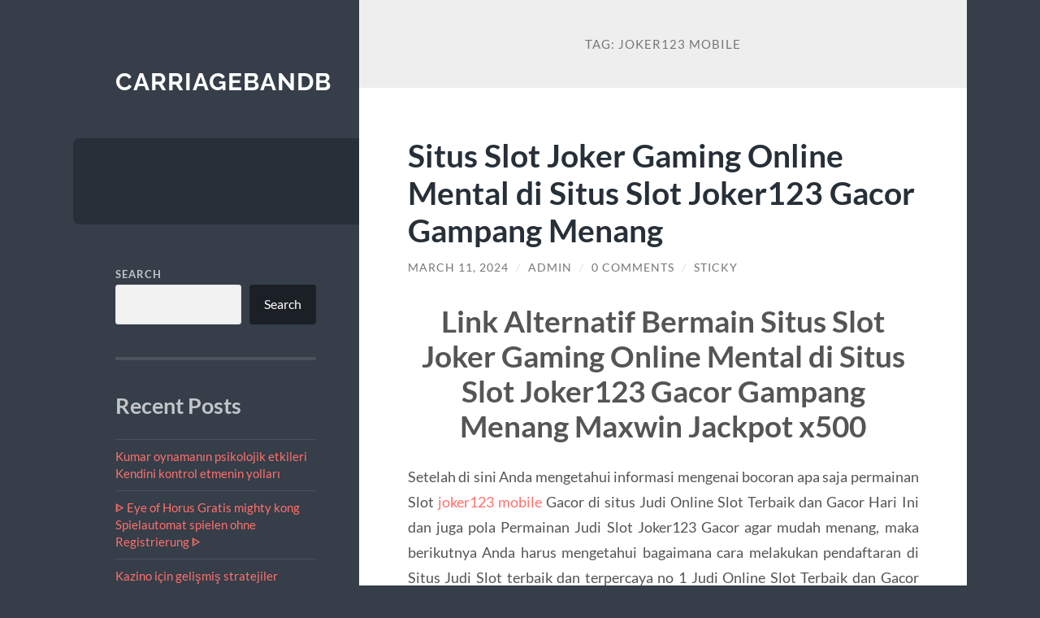

--- FILE ---
content_type: text/html; charset=UTF-8
request_url: https://carriagebandb.com/tag/joker123-mobile/
body_size: 11647
content:
<!DOCTYPE html>

<html lang="en-US">

	<head>

		<meta charset="UTF-8">
		<meta name="viewport" content="width=device-width, initial-scale=1.0" >

		<link rel="profile" href="https://gmpg.org/xfn/11">

		<meta name='robots' content='index, follow, max-image-preview:large, max-snippet:-1, max-video-preview:-1' />

	<!-- This site is optimized with the Yoast SEO plugin v26.8 - https://yoast.com/product/yoast-seo-wordpress/ -->
	<title>joker123 mobile Archives - Carriagebandb</title>
	<link rel="canonical" href="https://carriagebandb.com/tag/joker123-mobile/" />
	<meta property="og:locale" content="en_US" />
	<meta property="og:type" content="article" />
	<meta property="og:title" content="joker123 mobile Archives - Carriagebandb" />
	<meta property="og:url" content="https://carriagebandb.com/tag/joker123-mobile/" />
	<meta property="og:site_name" content="Carriagebandb" />
	<meta name="twitter:card" content="summary_large_image" />
	<script type="application/ld+json" class="yoast-schema-graph">{"@context":"https://schema.org","@graph":[{"@type":"CollectionPage","@id":"https://carriagebandb.com/tag/joker123-mobile/","url":"https://carriagebandb.com/tag/joker123-mobile/","name":"joker123 mobile Archives - Carriagebandb","isPartOf":{"@id":"https://carriagebandb.com/#website"},"breadcrumb":{"@id":"https://carriagebandb.com/tag/joker123-mobile/#breadcrumb"},"inLanguage":"en-US"},{"@type":"BreadcrumbList","@id":"https://carriagebandb.com/tag/joker123-mobile/#breadcrumb","itemListElement":[{"@type":"ListItem","position":1,"name":"Home","item":"https://carriagebandb.com/"},{"@type":"ListItem","position":2,"name":"joker123 mobile"}]},{"@type":"WebSite","@id":"https://carriagebandb.com/#website","url":"https://carriagebandb.com/","name":"Carriagebandb","description":"","potentialAction":[{"@type":"SearchAction","target":{"@type":"EntryPoint","urlTemplate":"https://carriagebandb.com/?s={search_term_string}"},"query-input":{"@type":"PropertyValueSpecification","valueRequired":true,"valueName":"search_term_string"}}],"inLanguage":"en-US"}]}</script>
	<!-- / Yoast SEO plugin. -->


<link rel="alternate" type="application/rss+xml" title="Carriagebandb &raquo; Feed" href="https://carriagebandb.com/feed/" />
<link rel="alternate" type="application/rss+xml" title="Carriagebandb &raquo; Comments Feed" href="https://carriagebandb.com/comments/feed/" />
<link rel="alternate" type="application/rss+xml" title="Carriagebandb &raquo; joker123 mobile Tag Feed" href="https://carriagebandb.com/tag/joker123-mobile/feed/" />
<style id='wp-img-auto-sizes-contain-inline-css' type='text/css'>
img:is([sizes=auto i],[sizes^="auto," i]){contain-intrinsic-size:3000px 1500px}
/*# sourceURL=wp-img-auto-sizes-contain-inline-css */
</style>
<style id='wp-emoji-styles-inline-css' type='text/css'>

	img.wp-smiley, img.emoji {
		display: inline !important;
		border: none !important;
		box-shadow: none !important;
		height: 1em !important;
		width: 1em !important;
		margin: 0 0.07em !important;
		vertical-align: -0.1em !important;
		background: none !important;
		padding: 0 !important;
	}
/*# sourceURL=wp-emoji-styles-inline-css */
</style>
<style id='wp-block-library-inline-css' type='text/css'>
:root{--wp-block-synced-color:#7a00df;--wp-block-synced-color--rgb:122,0,223;--wp-bound-block-color:var(--wp-block-synced-color);--wp-editor-canvas-background:#ddd;--wp-admin-theme-color:#007cba;--wp-admin-theme-color--rgb:0,124,186;--wp-admin-theme-color-darker-10:#006ba1;--wp-admin-theme-color-darker-10--rgb:0,107,160.5;--wp-admin-theme-color-darker-20:#005a87;--wp-admin-theme-color-darker-20--rgb:0,90,135;--wp-admin-border-width-focus:2px}@media (min-resolution:192dpi){:root{--wp-admin-border-width-focus:1.5px}}.wp-element-button{cursor:pointer}:root .has-very-light-gray-background-color{background-color:#eee}:root .has-very-dark-gray-background-color{background-color:#313131}:root .has-very-light-gray-color{color:#eee}:root .has-very-dark-gray-color{color:#313131}:root .has-vivid-green-cyan-to-vivid-cyan-blue-gradient-background{background:linear-gradient(135deg,#00d084,#0693e3)}:root .has-purple-crush-gradient-background{background:linear-gradient(135deg,#34e2e4,#4721fb 50%,#ab1dfe)}:root .has-hazy-dawn-gradient-background{background:linear-gradient(135deg,#faaca8,#dad0ec)}:root .has-subdued-olive-gradient-background{background:linear-gradient(135deg,#fafae1,#67a671)}:root .has-atomic-cream-gradient-background{background:linear-gradient(135deg,#fdd79a,#004a59)}:root .has-nightshade-gradient-background{background:linear-gradient(135deg,#330968,#31cdcf)}:root .has-midnight-gradient-background{background:linear-gradient(135deg,#020381,#2874fc)}:root{--wp--preset--font-size--normal:16px;--wp--preset--font-size--huge:42px}.has-regular-font-size{font-size:1em}.has-larger-font-size{font-size:2.625em}.has-normal-font-size{font-size:var(--wp--preset--font-size--normal)}.has-huge-font-size{font-size:var(--wp--preset--font-size--huge)}.has-text-align-center{text-align:center}.has-text-align-left{text-align:left}.has-text-align-right{text-align:right}.has-fit-text{white-space:nowrap!important}#end-resizable-editor-section{display:none}.aligncenter{clear:both}.items-justified-left{justify-content:flex-start}.items-justified-center{justify-content:center}.items-justified-right{justify-content:flex-end}.items-justified-space-between{justify-content:space-between}.screen-reader-text{border:0;clip-path:inset(50%);height:1px;margin:-1px;overflow:hidden;padding:0;position:absolute;width:1px;word-wrap:normal!important}.screen-reader-text:focus{background-color:#ddd;clip-path:none;color:#444;display:block;font-size:1em;height:auto;left:5px;line-height:normal;padding:15px 23px 14px;text-decoration:none;top:5px;width:auto;z-index:100000}html :where(.has-border-color){border-style:solid}html :where([style*=border-top-color]){border-top-style:solid}html :where([style*=border-right-color]){border-right-style:solid}html :where([style*=border-bottom-color]){border-bottom-style:solid}html :where([style*=border-left-color]){border-left-style:solid}html :where([style*=border-width]){border-style:solid}html :where([style*=border-top-width]){border-top-style:solid}html :where([style*=border-right-width]){border-right-style:solid}html :where([style*=border-bottom-width]){border-bottom-style:solid}html :where([style*=border-left-width]){border-left-style:solid}html :where(img[class*=wp-image-]){height:auto;max-width:100%}:where(figure){margin:0 0 1em}html :where(.is-position-sticky){--wp-admin--admin-bar--position-offset:var(--wp-admin--admin-bar--height,0px)}@media screen and (max-width:600px){html :where(.is-position-sticky){--wp-admin--admin-bar--position-offset:0px}}

/*# sourceURL=wp-block-library-inline-css */
</style><style id='wp-block-archives-inline-css' type='text/css'>
.wp-block-archives{box-sizing:border-box}.wp-block-archives-dropdown label{display:block}
/*# sourceURL=https://carriagebandb.com/wp-includes/blocks/archives/style.min.css */
</style>
<style id='wp-block-categories-inline-css' type='text/css'>
.wp-block-categories{box-sizing:border-box}.wp-block-categories.alignleft{margin-right:2em}.wp-block-categories.alignright{margin-left:2em}.wp-block-categories.wp-block-categories-dropdown.aligncenter{text-align:center}.wp-block-categories .wp-block-categories__label{display:block;width:100%}
/*# sourceURL=https://carriagebandb.com/wp-includes/blocks/categories/style.min.css */
</style>
<style id='wp-block-heading-inline-css' type='text/css'>
h1:where(.wp-block-heading).has-background,h2:where(.wp-block-heading).has-background,h3:where(.wp-block-heading).has-background,h4:where(.wp-block-heading).has-background,h5:where(.wp-block-heading).has-background,h6:where(.wp-block-heading).has-background{padding:1.25em 2.375em}h1.has-text-align-left[style*=writing-mode]:where([style*=vertical-lr]),h1.has-text-align-right[style*=writing-mode]:where([style*=vertical-rl]),h2.has-text-align-left[style*=writing-mode]:where([style*=vertical-lr]),h2.has-text-align-right[style*=writing-mode]:where([style*=vertical-rl]),h3.has-text-align-left[style*=writing-mode]:where([style*=vertical-lr]),h3.has-text-align-right[style*=writing-mode]:where([style*=vertical-rl]),h4.has-text-align-left[style*=writing-mode]:where([style*=vertical-lr]),h4.has-text-align-right[style*=writing-mode]:where([style*=vertical-rl]),h5.has-text-align-left[style*=writing-mode]:where([style*=vertical-lr]),h5.has-text-align-right[style*=writing-mode]:where([style*=vertical-rl]),h6.has-text-align-left[style*=writing-mode]:where([style*=vertical-lr]),h6.has-text-align-right[style*=writing-mode]:where([style*=vertical-rl]){rotate:180deg}
/*# sourceURL=https://carriagebandb.com/wp-includes/blocks/heading/style.min.css */
</style>
<style id='wp-block-latest-comments-inline-css' type='text/css'>
ol.wp-block-latest-comments{box-sizing:border-box;margin-left:0}:where(.wp-block-latest-comments:not([style*=line-height] .wp-block-latest-comments__comment)){line-height:1.1}:where(.wp-block-latest-comments:not([style*=line-height] .wp-block-latest-comments__comment-excerpt p)){line-height:1.8}.has-dates :where(.wp-block-latest-comments:not([style*=line-height])),.has-excerpts :where(.wp-block-latest-comments:not([style*=line-height])){line-height:1.5}.wp-block-latest-comments .wp-block-latest-comments{padding-left:0}.wp-block-latest-comments__comment{list-style:none;margin-bottom:1em}.has-avatars .wp-block-latest-comments__comment{list-style:none;min-height:2.25em}.has-avatars .wp-block-latest-comments__comment .wp-block-latest-comments__comment-excerpt,.has-avatars .wp-block-latest-comments__comment .wp-block-latest-comments__comment-meta{margin-left:3.25em}.wp-block-latest-comments__comment-excerpt p{font-size:.875em;margin:.36em 0 1.4em}.wp-block-latest-comments__comment-date{display:block;font-size:.75em}.wp-block-latest-comments .avatar,.wp-block-latest-comments__comment-avatar{border-radius:1.5em;display:block;float:left;height:2.5em;margin-right:.75em;width:2.5em}.wp-block-latest-comments[class*=-font-size] a,.wp-block-latest-comments[style*=font-size] a{font-size:inherit}
/*# sourceURL=https://carriagebandb.com/wp-includes/blocks/latest-comments/style.min.css */
</style>
<style id='wp-block-latest-posts-inline-css' type='text/css'>
.wp-block-latest-posts{box-sizing:border-box}.wp-block-latest-posts.alignleft{margin-right:2em}.wp-block-latest-posts.alignright{margin-left:2em}.wp-block-latest-posts.wp-block-latest-posts__list{list-style:none}.wp-block-latest-posts.wp-block-latest-posts__list li{clear:both;overflow-wrap:break-word}.wp-block-latest-posts.is-grid{display:flex;flex-wrap:wrap}.wp-block-latest-posts.is-grid li{margin:0 1.25em 1.25em 0;width:100%}@media (min-width:600px){.wp-block-latest-posts.columns-2 li{width:calc(50% - .625em)}.wp-block-latest-posts.columns-2 li:nth-child(2n){margin-right:0}.wp-block-latest-posts.columns-3 li{width:calc(33.33333% - .83333em)}.wp-block-latest-posts.columns-3 li:nth-child(3n){margin-right:0}.wp-block-latest-posts.columns-4 li{width:calc(25% - .9375em)}.wp-block-latest-posts.columns-4 li:nth-child(4n){margin-right:0}.wp-block-latest-posts.columns-5 li{width:calc(20% - 1em)}.wp-block-latest-posts.columns-5 li:nth-child(5n){margin-right:0}.wp-block-latest-posts.columns-6 li{width:calc(16.66667% - 1.04167em)}.wp-block-latest-posts.columns-6 li:nth-child(6n){margin-right:0}}:root :where(.wp-block-latest-posts.is-grid){padding:0}:root :where(.wp-block-latest-posts.wp-block-latest-posts__list){padding-left:0}.wp-block-latest-posts__post-author,.wp-block-latest-posts__post-date{display:block;font-size:.8125em}.wp-block-latest-posts__post-excerpt,.wp-block-latest-posts__post-full-content{margin-bottom:1em;margin-top:.5em}.wp-block-latest-posts__featured-image a{display:inline-block}.wp-block-latest-posts__featured-image img{height:auto;max-width:100%;width:auto}.wp-block-latest-posts__featured-image.alignleft{float:left;margin-right:1em}.wp-block-latest-posts__featured-image.alignright{float:right;margin-left:1em}.wp-block-latest-posts__featured-image.aligncenter{margin-bottom:1em;text-align:center}
/*# sourceURL=https://carriagebandb.com/wp-includes/blocks/latest-posts/style.min.css */
</style>
<style id='wp-block-search-inline-css' type='text/css'>
.wp-block-search__button{margin-left:10px;word-break:normal}.wp-block-search__button.has-icon{line-height:0}.wp-block-search__button svg{height:1.25em;min-height:24px;min-width:24px;width:1.25em;fill:currentColor;vertical-align:text-bottom}:where(.wp-block-search__button){border:1px solid #ccc;padding:6px 10px}.wp-block-search__inside-wrapper{display:flex;flex:auto;flex-wrap:nowrap;max-width:100%}.wp-block-search__label{width:100%}.wp-block-search.wp-block-search__button-only .wp-block-search__button{box-sizing:border-box;display:flex;flex-shrink:0;justify-content:center;margin-left:0;max-width:100%}.wp-block-search.wp-block-search__button-only .wp-block-search__inside-wrapper{min-width:0!important;transition-property:width}.wp-block-search.wp-block-search__button-only .wp-block-search__input{flex-basis:100%;transition-duration:.3s}.wp-block-search.wp-block-search__button-only.wp-block-search__searchfield-hidden,.wp-block-search.wp-block-search__button-only.wp-block-search__searchfield-hidden .wp-block-search__inside-wrapper{overflow:hidden}.wp-block-search.wp-block-search__button-only.wp-block-search__searchfield-hidden .wp-block-search__input{border-left-width:0!important;border-right-width:0!important;flex-basis:0;flex-grow:0;margin:0;min-width:0!important;padding-left:0!important;padding-right:0!important;width:0!important}:where(.wp-block-search__input){appearance:none;border:1px solid #949494;flex-grow:1;font-family:inherit;font-size:inherit;font-style:inherit;font-weight:inherit;letter-spacing:inherit;line-height:inherit;margin-left:0;margin-right:0;min-width:3rem;padding:8px;text-decoration:unset!important;text-transform:inherit}:where(.wp-block-search__button-inside .wp-block-search__inside-wrapper){background-color:#fff;border:1px solid #949494;box-sizing:border-box;padding:4px}:where(.wp-block-search__button-inside .wp-block-search__inside-wrapper) .wp-block-search__input{border:none;border-radius:0;padding:0 4px}:where(.wp-block-search__button-inside .wp-block-search__inside-wrapper) .wp-block-search__input:focus{outline:none}:where(.wp-block-search__button-inside .wp-block-search__inside-wrapper) :where(.wp-block-search__button){padding:4px 8px}.wp-block-search.aligncenter .wp-block-search__inside-wrapper{margin:auto}.wp-block[data-align=right] .wp-block-search.wp-block-search__button-only .wp-block-search__inside-wrapper{float:right}
/*# sourceURL=https://carriagebandb.com/wp-includes/blocks/search/style.min.css */
</style>
<style id='wp-block-group-inline-css' type='text/css'>
.wp-block-group{box-sizing:border-box}:where(.wp-block-group.wp-block-group-is-layout-constrained){position:relative}
/*# sourceURL=https://carriagebandb.com/wp-includes/blocks/group/style.min.css */
</style>
<style id='global-styles-inline-css' type='text/css'>
:root{--wp--preset--aspect-ratio--square: 1;--wp--preset--aspect-ratio--4-3: 4/3;--wp--preset--aspect-ratio--3-4: 3/4;--wp--preset--aspect-ratio--3-2: 3/2;--wp--preset--aspect-ratio--2-3: 2/3;--wp--preset--aspect-ratio--16-9: 16/9;--wp--preset--aspect-ratio--9-16: 9/16;--wp--preset--color--black: #272F38;--wp--preset--color--cyan-bluish-gray: #abb8c3;--wp--preset--color--white: #fff;--wp--preset--color--pale-pink: #f78da7;--wp--preset--color--vivid-red: #cf2e2e;--wp--preset--color--luminous-vivid-orange: #ff6900;--wp--preset--color--luminous-vivid-amber: #fcb900;--wp--preset--color--light-green-cyan: #7bdcb5;--wp--preset--color--vivid-green-cyan: #00d084;--wp--preset--color--pale-cyan-blue: #8ed1fc;--wp--preset--color--vivid-cyan-blue: #0693e3;--wp--preset--color--vivid-purple: #9b51e0;--wp--preset--color--accent: #FF706C;--wp--preset--color--dark-gray: #444;--wp--preset--color--medium-gray: #666;--wp--preset--color--light-gray: #888;--wp--preset--gradient--vivid-cyan-blue-to-vivid-purple: linear-gradient(135deg,rgb(6,147,227) 0%,rgb(155,81,224) 100%);--wp--preset--gradient--light-green-cyan-to-vivid-green-cyan: linear-gradient(135deg,rgb(122,220,180) 0%,rgb(0,208,130) 100%);--wp--preset--gradient--luminous-vivid-amber-to-luminous-vivid-orange: linear-gradient(135deg,rgb(252,185,0) 0%,rgb(255,105,0) 100%);--wp--preset--gradient--luminous-vivid-orange-to-vivid-red: linear-gradient(135deg,rgb(255,105,0) 0%,rgb(207,46,46) 100%);--wp--preset--gradient--very-light-gray-to-cyan-bluish-gray: linear-gradient(135deg,rgb(238,238,238) 0%,rgb(169,184,195) 100%);--wp--preset--gradient--cool-to-warm-spectrum: linear-gradient(135deg,rgb(74,234,220) 0%,rgb(151,120,209) 20%,rgb(207,42,186) 40%,rgb(238,44,130) 60%,rgb(251,105,98) 80%,rgb(254,248,76) 100%);--wp--preset--gradient--blush-light-purple: linear-gradient(135deg,rgb(255,206,236) 0%,rgb(152,150,240) 100%);--wp--preset--gradient--blush-bordeaux: linear-gradient(135deg,rgb(254,205,165) 0%,rgb(254,45,45) 50%,rgb(107,0,62) 100%);--wp--preset--gradient--luminous-dusk: linear-gradient(135deg,rgb(255,203,112) 0%,rgb(199,81,192) 50%,rgb(65,88,208) 100%);--wp--preset--gradient--pale-ocean: linear-gradient(135deg,rgb(255,245,203) 0%,rgb(182,227,212) 50%,rgb(51,167,181) 100%);--wp--preset--gradient--electric-grass: linear-gradient(135deg,rgb(202,248,128) 0%,rgb(113,206,126) 100%);--wp--preset--gradient--midnight: linear-gradient(135deg,rgb(2,3,129) 0%,rgb(40,116,252) 100%);--wp--preset--font-size--small: 16px;--wp--preset--font-size--medium: 20px;--wp--preset--font-size--large: 24px;--wp--preset--font-size--x-large: 42px;--wp--preset--font-size--regular: 18px;--wp--preset--font-size--larger: 32px;--wp--preset--spacing--20: 0.44rem;--wp--preset--spacing--30: 0.67rem;--wp--preset--spacing--40: 1rem;--wp--preset--spacing--50: 1.5rem;--wp--preset--spacing--60: 2.25rem;--wp--preset--spacing--70: 3.38rem;--wp--preset--spacing--80: 5.06rem;--wp--preset--shadow--natural: 6px 6px 9px rgba(0, 0, 0, 0.2);--wp--preset--shadow--deep: 12px 12px 50px rgba(0, 0, 0, 0.4);--wp--preset--shadow--sharp: 6px 6px 0px rgba(0, 0, 0, 0.2);--wp--preset--shadow--outlined: 6px 6px 0px -3px rgb(255, 255, 255), 6px 6px rgb(0, 0, 0);--wp--preset--shadow--crisp: 6px 6px 0px rgb(0, 0, 0);}:where(.is-layout-flex){gap: 0.5em;}:where(.is-layout-grid){gap: 0.5em;}body .is-layout-flex{display: flex;}.is-layout-flex{flex-wrap: wrap;align-items: center;}.is-layout-flex > :is(*, div){margin: 0;}body .is-layout-grid{display: grid;}.is-layout-grid > :is(*, div){margin: 0;}:where(.wp-block-columns.is-layout-flex){gap: 2em;}:where(.wp-block-columns.is-layout-grid){gap: 2em;}:where(.wp-block-post-template.is-layout-flex){gap: 1.25em;}:where(.wp-block-post-template.is-layout-grid){gap: 1.25em;}.has-black-color{color: var(--wp--preset--color--black) !important;}.has-cyan-bluish-gray-color{color: var(--wp--preset--color--cyan-bluish-gray) !important;}.has-white-color{color: var(--wp--preset--color--white) !important;}.has-pale-pink-color{color: var(--wp--preset--color--pale-pink) !important;}.has-vivid-red-color{color: var(--wp--preset--color--vivid-red) !important;}.has-luminous-vivid-orange-color{color: var(--wp--preset--color--luminous-vivid-orange) !important;}.has-luminous-vivid-amber-color{color: var(--wp--preset--color--luminous-vivid-amber) !important;}.has-light-green-cyan-color{color: var(--wp--preset--color--light-green-cyan) !important;}.has-vivid-green-cyan-color{color: var(--wp--preset--color--vivid-green-cyan) !important;}.has-pale-cyan-blue-color{color: var(--wp--preset--color--pale-cyan-blue) !important;}.has-vivid-cyan-blue-color{color: var(--wp--preset--color--vivid-cyan-blue) !important;}.has-vivid-purple-color{color: var(--wp--preset--color--vivid-purple) !important;}.has-black-background-color{background-color: var(--wp--preset--color--black) !important;}.has-cyan-bluish-gray-background-color{background-color: var(--wp--preset--color--cyan-bluish-gray) !important;}.has-white-background-color{background-color: var(--wp--preset--color--white) !important;}.has-pale-pink-background-color{background-color: var(--wp--preset--color--pale-pink) !important;}.has-vivid-red-background-color{background-color: var(--wp--preset--color--vivid-red) !important;}.has-luminous-vivid-orange-background-color{background-color: var(--wp--preset--color--luminous-vivid-orange) !important;}.has-luminous-vivid-amber-background-color{background-color: var(--wp--preset--color--luminous-vivid-amber) !important;}.has-light-green-cyan-background-color{background-color: var(--wp--preset--color--light-green-cyan) !important;}.has-vivid-green-cyan-background-color{background-color: var(--wp--preset--color--vivid-green-cyan) !important;}.has-pale-cyan-blue-background-color{background-color: var(--wp--preset--color--pale-cyan-blue) !important;}.has-vivid-cyan-blue-background-color{background-color: var(--wp--preset--color--vivid-cyan-blue) !important;}.has-vivid-purple-background-color{background-color: var(--wp--preset--color--vivid-purple) !important;}.has-black-border-color{border-color: var(--wp--preset--color--black) !important;}.has-cyan-bluish-gray-border-color{border-color: var(--wp--preset--color--cyan-bluish-gray) !important;}.has-white-border-color{border-color: var(--wp--preset--color--white) !important;}.has-pale-pink-border-color{border-color: var(--wp--preset--color--pale-pink) !important;}.has-vivid-red-border-color{border-color: var(--wp--preset--color--vivid-red) !important;}.has-luminous-vivid-orange-border-color{border-color: var(--wp--preset--color--luminous-vivid-orange) !important;}.has-luminous-vivid-amber-border-color{border-color: var(--wp--preset--color--luminous-vivid-amber) !important;}.has-light-green-cyan-border-color{border-color: var(--wp--preset--color--light-green-cyan) !important;}.has-vivid-green-cyan-border-color{border-color: var(--wp--preset--color--vivid-green-cyan) !important;}.has-pale-cyan-blue-border-color{border-color: var(--wp--preset--color--pale-cyan-blue) !important;}.has-vivid-cyan-blue-border-color{border-color: var(--wp--preset--color--vivid-cyan-blue) !important;}.has-vivid-purple-border-color{border-color: var(--wp--preset--color--vivid-purple) !important;}.has-vivid-cyan-blue-to-vivid-purple-gradient-background{background: var(--wp--preset--gradient--vivid-cyan-blue-to-vivid-purple) !important;}.has-light-green-cyan-to-vivid-green-cyan-gradient-background{background: var(--wp--preset--gradient--light-green-cyan-to-vivid-green-cyan) !important;}.has-luminous-vivid-amber-to-luminous-vivid-orange-gradient-background{background: var(--wp--preset--gradient--luminous-vivid-amber-to-luminous-vivid-orange) !important;}.has-luminous-vivid-orange-to-vivid-red-gradient-background{background: var(--wp--preset--gradient--luminous-vivid-orange-to-vivid-red) !important;}.has-very-light-gray-to-cyan-bluish-gray-gradient-background{background: var(--wp--preset--gradient--very-light-gray-to-cyan-bluish-gray) !important;}.has-cool-to-warm-spectrum-gradient-background{background: var(--wp--preset--gradient--cool-to-warm-spectrum) !important;}.has-blush-light-purple-gradient-background{background: var(--wp--preset--gradient--blush-light-purple) !important;}.has-blush-bordeaux-gradient-background{background: var(--wp--preset--gradient--blush-bordeaux) !important;}.has-luminous-dusk-gradient-background{background: var(--wp--preset--gradient--luminous-dusk) !important;}.has-pale-ocean-gradient-background{background: var(--wp--preset--gradient--pale-ocean) !important;}.has-electric-grass-gradient-background{background: var(--wp--preset--gradient--electric-grass) !important;}.has-midnight-gradient-background{background: var(--wp--preset--gradient--midnight) !important;}.has-small-font-size{font-size: var(--wp--preset--font-size--small) !important;}.has-medium-font-size{font-size: var(--wp--preset--font-size--medium) !important;}.has-large-font-size{font-size: var(--wp--preset--font-size--large) !important;}.has-x-large-font-size{font-size: var(--wp--preset--font-size--x-large) !important;}
/*# sourceURL=global-styles-inline-css */
</style>

<style id='classic-theme-styles-inline-css' type='text/css'>
/*! This file is auto-generated */
.wp-block-button__link{color:#fff;background-color:#32373c;border-radius:9999px;box-shadow:none;text-decoration:none;padding:calc(.667em + 2px) calc(1.333em + 2px);font-size:1.125em}.wp-block-file__button{background:#32373c;color:#fff;text-decoration:none}
/*# sourceURL=/wp-includes/css/classic-themes.min.css */
</style>
<link rel='stylesheet' id='wilson_fonts-css' href='https://carriagebandb.com/wp-content/themes/wilson/assets/css/fonts.css?ver=6.9' type='text/css' media='all' />
<link rel='stylesheet' id='wilson_style-css' href='https://carriagebandb.com/wp-content/themes/wilson/style.css?ver=2.1.3' type='text/css' media='all' />
<script type="text/javascript" src="https://carriagebandb.com/wp-includes/js/jquery/jquery.min.js?ver=3.7.1" id="jquery-core-js"></script>
<script type="text/javascript" src="https://carriagebandb.com/wp-includes/js/jquery/jquery-migrate.min.js?ver=3.4.1" id="jquery-migrate-js"></script>
<script type="text/javascript" src="https://carriagebandb.com/wp-content/themes/wilson/assets/js/global.js?ver=2.1.3" id="wilson_global-js"></script>
<link rel="https://api.w.org/" href="https://carriagebandb.com/wp-json/" /><link rel="alternate" title="JSON" type="application/json" href="https://carriagebandb.com/wp-json/wp/v2/tags/431" /><link rel="EditURI" type="application/rsd+xml" title="RSD" href="https://carriagebandb.com/xmlrpc.php?rsd" />
<meta name="generator" content="WordPress 6.9" />
<link rel="icon" href="https://carriagebandb.com/wp-content/uploads/2022/05/apple-touch-icon-83x83.png" sizes="32x32" />
<link rel="icon" href="https://carriagebandb.com/wp-content/uploads/2022/05/apple-touch-icon.png" sizes="192x192" />
<link rel="apple-touch-icon" href="https://carriagebandb.com/wp-content/uploads/2022/05/apple-touch-icon.png" />
<meta name="msapplication-TileImage" content="https://carriagebandb.com/wp-content/uploads/2022/05/apple-touch-icon.png" />

	</head>
	
	<body class="archive tag tag-joker123-mobile tag-431 wp-theme-wilson">

		
		<a class="skip-link button" href="#site-content">Skip to the content</a>
	
		<div class="wrapper">
	
			<header class="sidebar" id="site-header">
							
				<div class="blog-header">

									
						<div class="blog-info">
						
															<div class="blog-title">
									<a href="https://carriagebandb.com" rel="home">Carriagebandb</a>
								</div>
														
													
						</div><!-- .blog-info -->
						
					
				</div><!-- .blog-header -->
				
				<div class="nav-toggle toggle">
				
					<p>
						<span class="show">Show menu</span>
						<span class="hide">Hide menu</span>
					</p>
				
					<div class="bars">
							
						<div class="bar"></div>
						<div class="bar"></div>
						<div class="bar"></div>
						
						<div class="clear"></div>
						
					</div><!-- .bars -->
				
				</div><!-- .nav-toggle -->
				
				<div class="blog-menu">
			
					<ul class="navigation">
					
																		
					</ul><!-- .navigation -->
				</div><!-- .blog-menu -->
				
				<div class="mobile-menu">
						 
					<ul class="navigation">
					
												
					</ul>
					 
				</div><!-- .mobile-menu -->
				
				
					<div class="widgets" role="complementary">
					
						<div id="block-2" class="widget widget_block widget_search"><div class="widget-content"><form role="search" method="get" action="https://carriagebandb.com/" class="wp-block-search__button-outside wp-block-search__text-button wp-block-search"    ><label class="wp-block-search__label" for="wp-block-search__input-1" >Search</label><div class="wp-block-search__inside-wrapper" ><input class="wp-block-search__input" id="wp-block-search__input-1" placeholder="" value="" type="search" name="s" required /><button aria-label="Search" class="wp-block-search__button wp-element-button" type="submit" >Search</button></div></form></div></div><div id="block-3" class="widget widget_block"><div class="widget-content"><div class="wp-block-group"><div class="wp-block-group__inner-container is-layout-flow wp-block-group-is-layout-flow"><h2 class="wp-block-heading">Recent Posts</h2><ul class="wp-block-latest-posts__list wp-block-latest-posts"><li><a class="wp-block-latest-posts__post-title" href="https://carriagebandb.com/kumar-oynamann-psikolojik-etkileri-kendini-kontrol/">Kumar oynamanın psikolojik etkileri Kendini kontrol etmenin yolları</a></li>
<li><a class="wp-block-latest-posts__post-title" href="https://carriagebandb.com/%e1%90%88-eye-of-horus-gratis-mighty-kong-spielautomat-spielen-ohne-registrierung-%e1%90%88/">ᐈ Eye of Horus Gratis mighty kong Spielautomat spielen ohne Registrierung ᐈ</a></li>
<li><a class="wp-block-latest-posts__post-title" href="https://carriagebandb.com/kazino-icin-gelimi-stratejiler-baarnn-anahtar/">Kazino için gelişmiş stratejiler Başarının anahtarı nedir</a></li>
<li><a class="wp-block-latest-posts__post-title" href="https://carriagebandb.com/sdan-kommer-du-i-gang-med-gambling-for-begyndere/">Sådan kommer du i gang med gambling for begyndere</a></li>
<li><a class="wp-block-latest-posts__post-title" href="https://carriagebandb.com/pinup-azrbaycan-ylncli-kazino-oyunlar-v-qazancnz/">&#8220;Pinup Azərbaycan: Əyləncəli Kazino Oyunları və Qazancınızı Artırın!&#8221;</a></li>
</ul></div></div></div></div><div id="block-4" class="widget widget_block"><div class="widget-content"><div class="wp-block-group"><div class="wp-block-group__inner-container is-layout-flow wp-block-group-is-layout-flow"><h2 class="wp-block-heading">Recent Comments</h2><div class="no-comments wp-block-latest-comments">No comments to show.</div></div></div></div></div><div id="block-5" class="widget widget_block"><div class="widget-content"><div class="wp-block-group"><div class="wp-block-group__inner-container is-layout-flow wp-block-group-is-layout-flow"><h2 class="wp-block-heading">Archives</h2><ul class="wp-block-archives-list wp-block-archives">	<li><a href='https://carriagebandb.com/2026/01/'>January 2026</a></li>
	<li><a href='https://carriagebandb.com/2025/12/'>December 2025</a></li>
	<li><a href='https://carriagebandb.com/2025/11/'>November 2025</a></li>
	<li><a href='https://carriagebandb.com/2025/10/'>October 2025</a></li>
	<li><a href='https://carriagebandb.com/2025/08/'>August 2025</a></li>
	<li><a href='https://carriagebandb.com/2025/04/'>April 2025</a></li>
	<li><a href='https://carriagebandb.com/2025/03/'>March 2025</a></li>
	<li><a href='https://carriagebandb.com/2025/02/'>February 2025</a></li>
	<li><a href='https://carriagebandb.com/2025/01/'>January 2025</a></li>
	<li><a href='https://carriagebandb.com/2024/10/'>October 2024</a></li>
	<li><a href='https://carriagebandb.com/2024/09/'>September 2024</a></li>
	<li><a href='https://carriagebandb.com/2024/08/'>August 2024</a></li>
	<li><a href='https://carriagebandb.com/2024/07/'>July 2024</a></li>
	<li><a href='https://carriagebandb.com/2024/06/'>June 2024</a></li>
	<li><a href='https://carriagebandb.com/2024/05/'>May 2024</a></li>
	<li><a href='https://carriagebandb.com/2024/04/'>April 2024</a></li>
	<li><a href='https://carriagebandb.com/2024/03/'>March 2024</a></li>
	<li><a href='https://carriagebandb.com/2024/02/'>February 2024</a></li>
	<li><a href='https://carriagebandb.com/2024/01/'>January 2024</a></li>
	<li><a href='https://carriagebandb.com/2023/12/'>December 2023</a></li>
	<li><a href='https://carriagebandb.com/2023/11/'>November 2023</a></li>
	<li><a href='https://carriagebandb.com/2023/10/'>October 2023</a></li>
	<li><a href='https://carriagebandb.com/2023/09/'>September 2023</a></li>
	<li><a href='https://carriagebandb.com/2023/08/'>August 2023</a></li>
	<li><a href='https://carriagebandb.com/2023/07/'>July 2023</a></li>
	<li><a href='https://carriagebandb.com/2023/06/'>June 2023</a></li>
	<li><a href='https://carriagebandb.com/2023/05/'>May 2023</a></li>
	<li><a href='https://carriagebandb.com/2023/04/'>April 2023</a></li>
	<li><a href='https://carriagebandb.com/2023/03/'>March 2023</a></li>
	<li><a href='https://carriagebandb.com/2023/02/'>February 2023</a></li>
	<li><a href='https://carriagebandb.com/2023/01/'>January 2023</a></li>
	<li><a href='https://carriagebandb.com/2022/11/'>November 2022</a></li>
	<li><a href='https://carriagebandb.com/2022/06/'>June 2022</a></li>
	<li><a href='https://carriagebandb.com/2022/05/'>May 2022</a></li>
</ul></div></div></div></div><div id="block-6" class="widget widget_block"><div class="widget-content"><div class="wp-block-group"><div class="wp-block-group__inner-container is-layout-flow wp-block-group-is-layout-flow"><h2 class="wp-block-heading">Categories</h2><ul class="wp-block-categories-list wp-block-categories">	<li class="cat-item cat-item-710"><a href="https://carriagebandb.com/category/bez-rubriki/">! Без рубрики</a>
</li>
	<li class="cat-item cat-item-747"><a href="https://carriagebandb.com/category/1/">1</a>
</li>
	<li class="cat-item cat-item-745"><a href="https://carriagebandb.com/category/111/">111</a>
</li>
	<li class="cat-item cat-item-734"><a href="https://carriagebandb.com/category/112/">112</a>
</li>
	<li class="cat-item cat-item-751"><a href="https://carriagebandb.com/category/18-12-1/">18.12.1</a>
</li>
	<li class="cat-item cat-item-606"><a href="https://carriagebandb.com/category/airbet88/">AIRBET88</a>
</li>
	<li class="cat-item cat-item-746"><a href="https://carriagebandb.com/category/articles/">Articles</a>
</li>
	<li class="cat-item cat-item-764"><a href="https://carriagebandb.com/category/bigclash/">Bigclash Ελλάδα</a>
</li>
	<li class="cat-item cat-item-1"><a href="https://carriagebandb.com/category/blog/">Blog</a>
</li>
	<li class="cat-item cat-item-555"><a href="https://carriagebandb.com/category/bonus-new-member/">Bonus New Member</a>
</li>
	<li class="cat-item cat-item-729"><a href="https://carriagebandb.com/category/chickenroad/">chickenroad</a>
</li>
	<li class="cat-item cat-item-756"><a href="https://carriagebandb.com/category/games/">Games</a>
</li>
	<li class="cat-item cat-item-593"><a href="https://carriagebandb.com/category/gates-of-olympus/">Gates Of Olympus</a>
</li>
	<li class="cat-item cat-item-773"><a href="https://carriagebandb.com/category/gioco/">gioco</a>
</li>
	<li class="cat-item cat-item-728"><a href="https://carriagebandb.com/category/gr/">GR</a>
</li>
	<li class="cat-item cat-item-748"><a href="https://carriagebandb.com/category/hungary/">Hungary</a>
</li>
	<li class="cat-item cat-item-759"><a href="https://carriagebandb.com/category/jeux1/">jeux1</a>
</li>
	<li class="cat-item cat-item-755"><a href="https://carriagebandb.com/category/lk/">lk</a>
</li>
	<li class="cat-item cat-item-659"><a href="https://carriagebandb.com/category/mahjong-ways/">mahjong ways</a>
</li>
	<li class="cat-item cat-item-760"><a href="https://carriagebandb.com/category/neon-54-greece/">neon 54 greece</a>
</li>
	<li class="cat-item cat-item-749"><a href="https://carriagebandb.com/category/neon54/">Neon54</a>
</li>
	<li class="cat-item cat-item-732"><a href="https://carriagebandb.com/category/news/">News</a>
</li>
	<li class="cat-item cat-item-731"><a href="https://carriagebandb.com/category/pablic/">Pablic</a>
</li>
	<li class="cat-item cat-item-730"><a href="https://carriagebandb.com/category/post/">Post</a>
</li>
	<li class="cat-item cat-item-733"><a href="https://carriagebandb.com/category/public/">Public</a>
</li>
	<li class="cat-item cat-item-762"><a href="https://carriagebandb.com/category/resources/">Resources</a>
</li>
	<li class="cat-item cat-item-263"><a href="https://carriagebandb.com/category/sbobet/">sbobet</a>
</li>
	<li class="cat-item cat-item-752"><a href="https://carriagebandb.com/category/sex/">Sex</a>
</li>
	<li class="cat-item cat-item-740"><a href="https://carriagebandb.com/category/situs-game-online/">Situs Game Online</a>
</li>
	<li class="cat-item cat-item-625"><a href="https://carriagebandb.com/category/slot-bet-100/">slot bet 100</a>
</li>
	<li class="cat-item cat-item-735"><a href="https://carriagebandb.com/category/slot-bonus-new-member/">Slot Bonus New Member</a>
</li>
	<li class="cat-item cat-item-661"><a href="https://carriagebandb.com/category/slot-gacor/">slot gacor</a>
</li>
	<li class="cat-item cat-item-242"><a href="https://carriagebandb.com/category/slot-nexus/">slot nexus</a>
</li>
	<li class="cat-item cat-item-244"><a href="https://carriagebandb.com/category/slot-online/">slot online</a>
</li>
	<li class="cat-item cat-item-653"><a href="https://carriagebandb.com/category/slot777/">slot777</a>
</li>
	<li class="cat-item cat-item-771"><a href="https://carriagebandb.com/category/spel/">spel</a>
</li>
	<li class="cat-item cat-item-757"><a href="https://carriagebandb.com/category/spellen/">Spellen</a>
</li>
	<li class="cat-item cat-item-758"><a href="https://carriagebandb.com/category/spillen/">spillen</a>
</li>
	<li class="cat-item cat-item-763"><a href="https://carriagebandb.com/category/spiller2/">spiller2</a>
</li>
	<li class="cat-item cat-item-629"><a href="https://carriagebandb.com/category/starlight-princess/">starlight princess</a>
</li>
	<li class="cat-item cat-item-3"><a href="https://carriagebandb.com/category/tattoos/">Tattoos</a>
</li>
	<li class="cat-item cat-item-766"><a href="https://carriagebandb.com/category/unibet-ch/">Unibet CH</a>
</li>
	<li class="cat-item cat-item-753"><a href="https://carriagebandb.com/category/winhero-casino-greece/">Winhero casino Greece</a>
</li>
	<li class="cat-item cat-item-768"><a href="https://carriagebandb.com/category/teksta/">Текста</a>
</li>
</ul></div></div></div></div>						
					</div><!-- .widgets -->
					
													
			</header><!-- .sidebar -->

			<main class="content" id="site-content">	
		<header class="archive-header">
		
							<h1 class="archive-title">Tag: <span>joker123 mobile</span></h1>
			
						
		</header><!-- .archive-header -->
					
	
	<div class="posts">
			
				
			<article id="post-1265" class="post-1265 post type-post status-publish format-standard hentry category-blog tag-agen-judi-joker123 tag-joker-gaming tag-joker123-mobile">
		
				
<div class="post-inner">

	
		<header class="post-header">
			
			<h2 class="post-title">
				<a href="https://carriagebandb.com/situs-slot-joker-gaming-online-mental-di-situs-slot-joker123-gacor-gampang-menang/" rel="bookmark">Situs Slot Joker Gaming Online Mental di Situs Slot Joker123 Gacor Gampang Menang</a>
			</h2>
			
					
		<div class="post-meta">
		
			<span class="post-date"><a href="https://carriagebandb.com/situs-slot-joker-gaming-online-mental-di-situs-slot-joker123-gacor-gampang-menang/">March 11, 2024</a></span>
			
			<span class="date-sep"> / </span>
				
			<span class="post-author"><a href="https://carriagebandb.com/author/admin_gjccisqw/" title="Posts by admin" rel="author">admin</a></span>
			
						
				<span class="date-sep"> / </span>
				
				<a href="https://carriagebandb.com/situs-slot-joker-gaming-online-mental-di-situs-slot-joker123-gacor-gampang-menang/#respond"><span class="comment">0 Comments</span></a>			
						
			 
			
				<span class="date-sep"> / </span>
			
				Sticky			
						
												
		</div><!-- .post-meta -->

					
		</header><!-- .post-header -->

	
		
		<div class="post-content">
		
			<h1 style="text-align: center;">Link Alternatif Bermain Situs Slot Joker Gaming Online Mental di Situs Slot Joker123 Gacor Gampang Menang Maxwin Jackpot x500</h1>
<p style="text-align: justify;">Setelah di sini Anda mengetahui informasi mengenai bocoran apa saja permainan Slot <a href="https://liverpoolsplashbacks.com/">joker123 mobile</a> Gacor di situs Judi Online Slot Terbaik dan Gacor Hari Ini dan juga pola Permainan Judi Slot Joker123 Gacor agar mudah menang, maka berikutnya Anda harus mengetahui bagaimana cara melakukan pendaftaran di Situs Judi Slot terbaik dan terpercaya no 1 Judi Online Slot Terbaik dan Gacor Hari Ini. Proses pendaftaran sendiri terbilang sangatlah praktis dan mudah. Selain itu juga persyaratan yang di minta oleh pihak situs Slot Joker123 Gacor Gampang Menang tidak terlalu menyusahkan. Anda nantinya hanya membutuhkan virtual akun atau nomor rekening, email aktif dan juga nomor telepon seluler. Berikut ini adalah tahapan untuk melakukan registrasi.</p>
<p style="text-align: justify;">Koleksi Situs Slot Joker123 Gacor Real Time Gaming telah lebih 100 judul permainan tersedia secara komplit oleh PGSoft. Brand Real Time Gaming atau RTG telah ada semenjak 1998. Amat diketahui mesin Slot Joker Gaming Online Amerika, Eropa, sampai Asia. Ketika perusahaan Situs Slot Joker Gaming Online Terbaru 2024 bermarkas utama di Heredia, Costa Rica. Sedikit bocoran Slot Joker Gaming Online Agen Judi Slot Terbaru 2024 Gacor Hari Ini terpercaya RTG antara lain, Lucky 8 dan God of Wild. Anda dapat segera memainkannya kini juga asalkan sudah mendaftar akun Slot Joker Gaming Online gacor hari ini.</p>
<h2 style="text-align: center;">Provider Judi Slot Joker123 Gacor Pragmatic Play</h2>
<p style="text-align: justify;">Siapa yang tidak kenal dengan provider Slot Joker Gaming Online habanero? ProivderJudi Slot satu ini memang sudah populer dan banyak dimainkan oleh pecinta Judi Slot terutama. Disini terdapat banyak sekali Situs Slot Joker Gaming Online gacor yang bisa dinikmati, tidak hanya menghibur tetapi juga menguntungkan. Salah satu hal yang membuat ramai slot habanero yaitu bet kecil untuk anda bermain. Tersedia Situs Slot Joker Gaming Online bet kecil namun tetap berpeluang untuk meraih kemenangan besar didalamnya.</p>
<p style="text-align: justify;">Play&#8217;n Go merupakan perusahaan pengembang yang mendedikasikan dirinya untuk menyediakanGame Judi Slot Joker123 Gacor Online modern. Perusahaan ini pertama kali didirikan pada tahun 1997 di kota Caxjo, Swedia. Hari Ini perusahaan Play&#8217;n GO sudah memiliki lebih dari 50 permainan yang unik serta memiliki 30 bahasa berbeda di setiap permainannya. Situs Slot yang telah diciptakan juga dibuat lebih modern dan sangat compatibel diperangkat Android serta Iphone.</p>
<p style="text-align: justify;">Pilihan Games judi online di sediakan disini juga sangatlah banyak dan juga lengkap. Hal ini juga jadi kabar baik bagi pemain untuk bisa menentukan dan memilih Game jenis sesuai apa yang disukainya. Kamu tidak perlu memaksakan bermain judi online yang tidak kamu sukai, melainkan penting untuk langsung saja memilih dan memainkan permainan taruhan judi online yang anda sukai saja.<br />
Permainan arcade Tembak Ikan tentunya tak tertinggal jaman dan masih konsisten eksis hingga kini. Dengan permainan yang benar-benar mengasyikan yakni cuma memberi tuntunan mesin penembak untuk menembak Ikan sampai pecah. Permainan Tembak Ikan juga bisa anda mainkan di Situs Agen Judi Slot Terbaru Gacor Hari Ini paling gacor.<br />
Bermain Sabar</p>

		</div><!-- .post-content -->

	
</div><!-- .post-inner -->									
			</article><!-- .post -->
											
			
	</div><!-- .posts -->

			<footer class="footer section large-padding bg-dark clear" id="site-footer">

			
			<div class="credits">
				
				<p class="credits-left">&copy; 2026 <a href="https://carriagebandb.com">Carriagebandb</a></p>
				
				<p class="credits-right"><span>Theme by <a href="https://andersnoren.se">Anders Nor&eacute;n</a></span> &mdash; <a class="tothetop" href="#site-header">Up &uarr;</a></p>
				
			</div><!-- .credits -->
		
		</footer><!-- #site-footer -->
		
	</main><!-- #site-content -->
	
</div><!-- .wrapper -->

<script type="speculationrules">
{"prefetch":[{"source":"document","where":{"and":[{"href_matches":"/*"},{"not":{"href_matches":["/wp-*.php","/wp-admin/*","/wp-content/uploads/*","/wp-content/*","/wp-content/plugins/*","/wp-content/themes/wilson/*","/*\\?(.+)"]}},{"not":{"selector_matches":"a[rel~=\"nofollow\"]"}},{"not":{"selector_matches":".no-prefetch, .no-prefetch a"}}]},"eagerness":"conservative"}]}
</script>
<script id="wp-emoji-settings" type="application/json">
{"baseUrl":"https://s.w.org/images/core/emoji/17.0.2/72x72/","ext":".png","svgUrl":"https://s.w.org/images/core/emoji/17.0.2/svg/","svgExt":".svg","source":{"concatemoji":"https://carriagebandb.com/wp-includes/js/wp-emoji-release.min.js?ver=6.9"}}
</script>
<script type="module">
/* <![CDATA[ */
/*! This file is auto-generated */
const a=JSON.parse(document.getElementById("wp-emoji-settings").textContent),o=(window._wpemojiSettings=a,"wpEmojiSettingsSupports"),s=["flag","emoji"];function i(e){try{var t={supportTests:e,timestamp:(new Date).valueOf()};sessionStorage.setItem(o,JSON.stringify(t))}catch(e){}}function c(e,t,n){e.clearRect(0,0,e.canvas.width,e.canvas.height),e.fillText(t,0,0);t=new Uint32Array(e.getImageData(0,0,e.canvas.width,e.canvas.height).data);e.clearRect(0,0,e.canvas.width,e.canvas.height),e.fillText(n,0,0);const a=new Uint32Array(e.getImageData(0,0,e.canvas.width,e.canvas.height).data);return t.every((e,t)=>e===a[t])}function p(e,t){e.clearRect(0,0,e.canvas.width,e.canvas.height),e.fillText(t,0,0);var n=e.getImageData(16,16,1,1);for(let e=0;e<n.data.length;e++)if(0!==n.data[e])return!1;return!0}function u(e,t,n,a){switch(t){case"flag":return n(e,"\ud83c\udff3\ufe0f\u200d\u26a7\ufe0f","\ud83c\udff3\ufe0f\u200b\u26a7\ufe0f")?!1:!n(e,"\ud83c\udde8\ud83c\uddf6","\ud83c\udde8\u200b\ud83c\uddf6")&&!n(e,"\ud83c\udff4\udb40\udc67\udb40\udc62\udb40\udc65\udb40\udc6e\udb40\udc67\udb40\udc7f","\ud83c\udff4\u200b\udb40\udc67\u200b\udb40\udc62\u200b\udb40\udc65\u200b\udb40\udc6e\u200b\udb40\udc67\u200b\udb40\udc7f");case"emoji":return!a(e,"\ud83e\u1fac8")}return!1}function f(e,t,n,a){let r;const o=(r="undefined"!=typeof WorkerGlobalScope&&self instanceof WorkerGlobalScope?new OffscreenCanvas(300,150):document.createElement("canvas")).getContext("2d",{willReadFrequently:!0}),s=(o.textBaseline="top",o.font="600 32px Arial",{});return e.forEach(e=>{s[e]=t(o,e,n,a)}),s}function r(e){var t=document.createElement("script");t.src=e,t.defer=!0,document.head.appendChild(t)}a.supports={everything:!0,everythingExceptFlag:!0},new Promise(t=>{let n=function(){try{var e=JSON.parse(sessionStorage.getItem(o));if("object"==typeof e&&"number"==typeof e.timestamp&&(new Date).valueOf()<e.timestamp+604800&&"object"==typeof e.supportTests)return e.supportTests}catch(e){}return null}();if(!n){if("undefined"!=typeof Worker&&"undefined"!=typeof OffscreenCanvas&&"undefined"!=typeof URL&&URL.createObjectURL&&"undefined"!=typeof Blob)try{var e="postMessage("+f.toString()+"("+[JSON.stringify(s),u.toString(),c.toString(),p.toString()].join(",")+"));",a=new Blob([e],{type:"text/javascript"});const r=new Worker(URL.createObjectURL(a),{name:"wpTestEmojiSupports"});return void(r.onmessage=e=>{i(n=e.data),r.terminate(),t(n)})}catch(e){}i(n=f(s,u,c,p))}t(n)}).then(e=>{for(const n in e)a.supports[n]=e[n],a.supports.everything=a.supports.everything&&a.supports[n],"flag"!==n&&(a.supports.everythingExceptFlag=a.supports.everythingExceptFlag&&a.supports[n]);var t;a.supports.everythingExceptFlag=a.supports.everythingExceptFlag&&!a.supports.flag,a.supports.everything||((t=a.source||{}).concatemoji?r(t.concatemoji):t.wpemoji&&t.twemoji&&(r(t.twemoji),r(t.wpemoji)))});
//# sourceURL=https://carriagebandb.com/wp-includes/js/wp-emoji-loader.min.js
/* ]]> */
</script>

<script defer src="https://static.cloudflareinsights.com/beacon.min.js/vcd15cbe7772f49c399c6a5babf22c1241717689176015" integrity="sha512-ZpsOmlRQV6y907TI0dKBHq9Md29nnaEIPlkf84rnaERnq6zvWvPUqr2ft8M1aS28oN72PdrCzSjY4U6VaAw1EQ==" data-cf-beacon='{"version":"2024.11.0","token":"227d8d09de2f4301893ee52cd0011ea7","r":1,"server_timing":{"name":{"cfCacheStatus":true,"cfEdge":true,"cfExtPri":true,"cfL4":true,"cfOrigin":true,"cfSpeedBrain":true},"location_startswith":null}}' crossorigin="anonymous"></script>
</body>
</html>